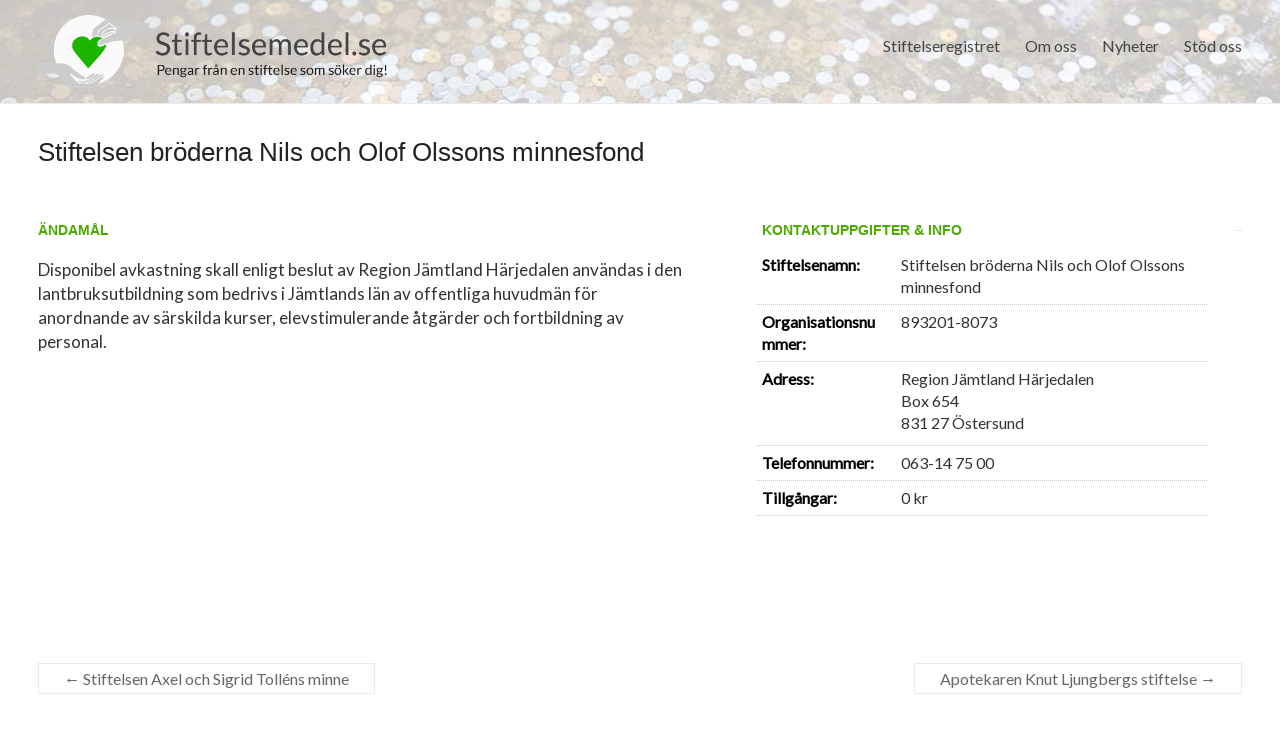

--- FILE ---
content_type: text/html; charset=UTF-8
request_url: https://stiftelsemedel.se/stiftelsen-broderna-nils-och-olof-olssons-minnesfond/
body_size: 8472
content:

<!DOCTYPE html>
<!--[if IE 7]>
<html class="ie ie7" dir="ltr" lang="sv-SE" prefix="og: https://ogp.me/ns#">
<![endif]-->
<!--[if IE 8]>
<html class="ie ie8" dir="ltr" lang="sv-SE" prefix="og: https://ogp.me/ns#">
<![endif]-->
<!--[if !(IE 7) & !(IE 8)]><!-->
<html dir="ltr" lang="sv-SE" prefix="og: https://ogp.me/ns#">
<!--<![endif]-->
<head>
	
<meta charset="UTF-8" />
<meta name="viewport" content="width=device-width, initial-scale=1">
<link rel="profile" href="https://gmpg.org/xfn/11" />
<link rel="pingback" href="https://stiftelsemedel.se/xmlrpc.php" />
<link rel="stylesheet" href="https://stiftelsemedel.se/wp-content/plugins/jch-optimize/media/cache/css/283c95acafa67a0dc251ee6aeddad45fc057f47bc9ed546ac24a79c340a6ab84.css" />
<title>Stiftelsen bröderna Nils och Olof Olssons minnesfond | Stiftelsemedel.se</title>

		<!-- All in One SEO 4.5.9.2 - aioseo.com -->
		<meta name="description" content="Disponibel avkastning skall enligt beslut av Region Jämtland Härjedalen användas i den lantbruksutbildning som bedrivs i Jämtlands län av offentliga huvudmän för anordnande av särskilda kurser, elevstimulerande åtgärder och fortbildning av personal." />
		<meta name="robots" content="max-image-preview:large" />
		<link rel="canonical" href="https://stiftelsemedel.se/stiftelsen-broderna-nils-och-olof-olssons-minnesfond/" />
		<meta name="generator" content="All in One SEO (AIOSEO) 4.5.9.2" />
		<meta property="og:locale" content="sv_SE" />
		<meta property="og:site_name" content="Stiftelsemedel.se | Pengar från en stiftelse som söker dig" />
		<meta property="og:type" content="article" />
		<meta property="og:title" content="Stiftelsen bröderna Nils och Olof Olssons minnesfond | Stiftelsemedel.se" />
		<meta property="og:description" content="Disponibel avkastning skall enligt beslut av Region Jämtland Härjedalen användas i den lantbruksutbildning som bedrivs i Jämtlands län av offentliga huvudmän för anordnande av särskilda kurser, elevstimulerande åtgärder och fortbildning av personal." />
		<meta property="og:url" content="https://stiftelsemedel.se/stiftelsen-broderna-nils-och-olof-olssons-minnesfond/" />
		<meta property="article:published_time" content="2024-08-27T13:36:12+00:00" />
		<meta property="article:modified_time" content="2026-01-17T05:00:21+00:00" />
		<meta name="twitter:card" content="summary" />
		<meta name="twitter:title" content="Stiftelsen bröderna Nils och Olof Olssons minnesfond | Stiftelsemedel.se" />
		<meta name="twitter:description" content="Disponibel avkastning skall enligt beslut av Region Jämtland Härjedalen användas i den lantbruksutbildning som bedrivs i Jämtlands län av offentliga huvudmän för anordnande av särskilda kurser, elevstimulerande åtgärder och fortbildning av personal." />
		<meta name="google" content="nositelinkssearchbox" />
		<script type="application/ld+json" class="aioseo-schema">
			{"@context":"https:\/\/schema.org","@graph":[{"@type":"Article","@id":"https:\/\/stiftelsemedel.se\/stiftelsen-broderna-nils-och-olof-olssons-minnesfond\/#article","name":"Stiftelsen br\u00f6derna Nils och Olof Olssons minnesfond | Stiftelsemedel.se","headline":"Stiftelsen br\u00f6derna Nils och Olof Olssons minnesfond","author":{"@id":"https:\/\/stiftelsemedel.se\/author\/stiftelsemedel\/#author"},"publisher":{"@id":"https:\/\/stiftelsemedel.se\/#organization"},"datePublished":"2024-08-27T15:36:12+02:00","dateModified":"2026-01-17T07:00:21+02:00","inLanguage":"sv-SE","mainEntityOfPage":{"@id":"https:\/\/stiftelsemedel.se\/stiftelsen-broderna-nils-och-olof-olssons-minnesfond\/#webpage"},"isPartOf":{"@id":"https:\/\/stiftelsemedel.se\/stiftelsen-broderna-nils-och-olof-olssons-minnesfond\/#webpage"},"articleSection":"Stockholms L\u00e4n"},{"@type":"BreadcrumbList","@id":"https:\/\/stiftelsemedel.se\/stiftelsen-broderna-nils-och-olof-olssons-minnesfond\/#breadcrumblist","itemListElement":[{"@type":"ListItem","@id":"https:\/\/stiftelsemedel.se\/#listItem","position":1,"name":"Hem","item":"https:\/\/stiftelsemedel.se\/","nextItem":"https:\/\/stiftelsemedel.se\/stiftelsen-broderna-nils-och-olof-olssons-minnesfond\/#listItem"},{"@type":"ListItem","@id":"https:\/\/stiftelsemedel.se\/stiftelsen-broderna-nils-och-olof-olssons-minnesfond\/#listItem","position":2,"name":"Stiftelsen br\u00f6derna Nils och Olof Olssons minnesfond","previousItem":"https:\/\/stiftelsemedel.se\/#listItem"}]},{"@type":"Organization","@id":"https:\/\/stiftelsemedel.se\/#organization","name":"Stiftelsemedel.se","url":"https:\/\/stiftelsemedel.se\/"},{"@type":"Person","@id":"https:\/\/stiftelsemedel.se\/author\/stiftelsemedel\/#author","url":"https:\/\/stiftelsemedel.se\/author\/stiftelsemedel\/","name":"stiftelsemedel","image":{"@type":"ImageObject","@id":"https:\/\/stiftelsemedel.se\/stiftelsen-broderna-nils-och-olof-olssons-minnesfond\/#authorImage","url":"https:\/\/secure.gravatar.com\/avatar\/2b5074fcdac7bfd878fa26e033766034?s=96&d=mm&r=g","width":96,"height":96,"caption":"stiftelsemedel"}},{"@type":"WebPage","@id":"https:\/\/stiftelsemedel.se\/stiftelsen-broderna-nils-och-olof-olssons-minnesfond\/#webpage","url":"https:\/\/stiftelsemedel.se\/stiftelsen-broderna-nils-och-olof-olssons-minnesfond\/","name":"Stiftelsen br\u00f6derna Nils och Olof Olssons minnesfond | Stiftelsemedel.se","description":"Disponibel avkastning skall enligt beslut av Region J\u00e4mtland H\u00e4rjedalen anv\u00e4ndas i den lantbruksutbildning som bedrivs i J\u00e4mtlands l\u00e4n av offentliga huvudm\u00e4n f\u00f6r anordnande av s\u00e4rskilda kurser, elevstimulerande \u00e5tg\u00e4rder och fortbildning av personal.","inLanguage":"sv-SE","isPartOf":{"@id":"https:\/\/stiftelsemedel.se\/#website"},"breadcrumb":{"@id":"https:\/\/stiftelsemedel.se\/stiftelsen-broderna-nils-och-olof-olssons-minnesfond\/#breadcrumblist"},"author":{"@id":"https:\/\/stiftelsemedel.se\/author\/stiftelsemedel\/#author"},"creator":{"@id":"https:\/\/stiftelsemedel.se\/author\/stiftelsemedel\/#author"},"datePublished":"2024-08-27T15:36:12+02:00","dateModified":"2026-01-17T07:00:21+02:00"},{"@type":"WebSite","@id":"https:\/\/stiftelsemedel.se\/#website","url":"https:\/\/stiftelsemedel.se\/","name":"Stiftelsemedel.se","description":"Pengar fr\u00e5n en stiftelse som s\u00f6ker dig","inLanguage":"sv-SE","publisher":{"@id":"https:\/\/stiftelsemedel.se\/#organization"}}]}
		</script>
		<!-- All in One SEO -->

<link rel='dns-prefetch' href='//fonts.googleapis.com' />
<link rel='dns-prefetch' href='//maxcdn.bootstrapcdn.com' />
<link rel="alternate" type="application/rss+xml" title="Stiftelsemedel.se &raquo; Webbflöde" href="https://stiftelsemedel.se/feed/" />
<link rel="alternate" type="application/rss+xml" title="Stiftelsemedel.se &raquo; Kommentarsflöde" href="https://stiftelsemedel.se/comments/feed/" />





<link rel='stylesheet' id='contact-form-7-css' href='https://stiftelsemedel.se/wp-content/plugins/contact-form-7/includes/css/styles.css?ver=5.9.8' type='text/css' media='all' />
<link rel="stylesheet" href="https://stiftelsemedel.se/wp-content/plugins/jch-optimize/media/cache/css/283c95acafa67a0dc251ee6aeddad45f6a369f7ffe78b66f6a45153f558d05a4.css" />

<link rel='stylesheet' id='google_fonts-css' href='//fonts.googleapis.com/css?family=Lato&#038;ver=6.6.1' type='text/css' media='all' />
<link rel="stylesheet" href="https://stiftelsemedel.se/wp-content/plugins/jch-optimize/media/cache/css/283c95acafa67a0dc251ee6aeddad45f24d77b8a9c812a1c4eadc9c52969e71e.css" />
<link rel='stylesheet' id='cff-css' href='https://stiftelsemedel.se/wp-content/plugins/custom-facebook-feed/assets/css/cff-style.min.css?ver=4.2.3' type='text/css' media='all' />
<link rel='stylesheet' id='sb-font-awesome-css' href='https://maxcdn.bootstrapcdn.com/font-awesome/4.7.0/css/font-awesome.min.css?ver=6.6.1' type='text/css' media='all' />
<link rel='stylesheet' id='wp-featherlight-css' href='https://stiftelsemedel.se/wp-content/plugins/wp-featherlight/css/wp-featherlight.min.css?ver=1.3.4' type='text/css' media='all' />



<link rel="https://api.w.org/" href="https://stiftelsemedel.se/wp-json/" /><link rel="alternate" title="JSON" type="application/json" href="https://stiftelsemedel.se/wp-json/wp/v2/posts/194621" /><link rel="EditURI" type="application/rsd+xml" title="RSD" href="https://stiftelsemedel.se/xmlrpc.php?rsd" />
<link rel='shortlink' href='https://stiftelsemedel.se/?p=194621' />
<link rel="alternate" title="oEmbed (JSON)" type="application/json+oembed" href="https://stiftelsemedel.se/wp-json/oembed/1.0/embed?url=https%3A%2F%2Fstiftelsemedel.se%2Fstiftelsen-broderna-nils-och-olof-olssons-minnesfond%2F" />
<link rel="alternate" title="oEmbed (XML)" type="text/xml+oembed" href="https://stiftelsemedel.se/wp-json/oembed/1.0/embed?url=https%3A%2F%2Fstiftelsemedel.se%2Fstiftelsen-broderna-nils-och-olof-olssons-minnesfond%2F&#038;format=xml" />
		<link rel="stylesheet" href="https://stiftelsemedel.se/wp-content/plugins/jch-optimize/media/cache/css/283c95acafa67a0dc251ee6aeddad45f174dac5ec8a8638bfaee85da6aadba35.css" />
				
			
	
	<link rel="icon" href="https://stiftelsemedel.se/wp-content/uploads/2019/10/cropped-favicon-stiftelsemedel-32x32.png" sizes="32x32" />
<link rel="icon" href="https://stiftelsemedel.se/wp-content/uploads/2019/10/cropped-favicon-stiftelsemedel-192x192.png" sizes="192x192" />
<link rel="apple-touch-icon" href="https://stiftelsemedel.se/wp-content/uploads/2019/10/cropped-favicon-stiftelsemedel-180x180.png" />
<meta name="msapplication-TileImage" content="https://stiftelsemedel.se/wp-content/uploads/2019/10/cropped-favicon-stiftelsemedel-270x270.png" />
	<script type="text/javascript">
/* <![CDATA[ */
window._wpemojiSettings = {"baseUrl":"https:\/\/s.w.org\/images\/core\/emoji\/15.0.3\/72x72\/","ext":".png","svgUrl":"https:\/\/s.w.org\/images\/core\/emoji\/15.0.3\/svg\/","svgExt":".svg","source":{"concatemoji":"https:\/\/stiftelsemedel.se\/wp-includes\/js\/wp-emoji-release.min.js?ver=6.6.1"}};
/*! This file is auto-generated */
!function(i,n){var o,s,e;function c(e){try{var t={supportTests:e,timestamp:(new Date).valueOf()};sessionStorage.setItem(o,JSON.stringify(t))}catch(e){}}function p(e,t,n){e.clearRect(0,0,e.canvas.width,e.canvas.height),e.fillText(t,0,0);var t=new Uint32Array(e.getImageData(0,0,e.canvas.width,e.canvas.height).data),r=(e.clearRect(0,0,e.canvas.width,e.canvas.height),e.fillText(n,0,0),new Uint32Array(e.getImageData(0,0,e.canvas.width,e.canvas.height).data));return t.every(function(e,t){return e===r[t]})}function u(e,t,n){switch(t){case"flag":return n(e,"\ud83c\udff3\ufe0f\u200d\u26a7\ufe0f","\ud83c\udff3\ufe0f\u200b\u26a7\ufe0f")?!1:!n(e,"\ud83c\uddfa\ud83c\uddf3","\ud83c\uddfa\u200b\ud83c\uddf3")&&!n(e,"\ud83c\udff4\udb40\udc67\udb40\udc62\udb40\udc65\udb40\udc6e\udb40\udc67\udb40\udc7f","\ud83c\udff4\u200b\udb40\udc67\u200b\udb40\udc62\u200b\udb40\udc65\u200b\udb40\udc6e\u200b\udb40\udc67\u200b\udb40\udc7f");case"emoji":return!n(e,"\ud83d\udc26\u200d\u2b1b","\ud83d\udc26\u200b\u2b1b")}return!1}function f(e,t,n){var r="undefined"!=typeof WorkerGlobalScope&&self instanceof WorkerGlobalScope?new OffscreenCanvas(300,150):i.createElement("canvas"),a=r.getContext("2d",{willReadFrequently:!0}),o=(a.textBaseline="top",a.font="600 32px Arial",{});return e.forEach(function(e){o[e]=t(a,e,n)}),o}function t(e){var t=i.createElement("script");t.src=e,t.defer=!0,i.head.appendChild(t)}"undefined"!=typeof Promise&&(o="wpEmojiSettingsSupports",s=["flag","emoji"],n.supports={everything:!0,everythingExceptFlag:!0},e=new Promise(function(e){i.addEventListener("DOMContentLoaded",e,{once:!0})}),new Promise(function(t){var n=function(){try{var e=JSON.parse(sessionStorage.getItem(o));if("object"==typeof e&&"number"==typeof e.timestamp&&(new Date).valueOf()<e.timestamp+604800&&"object"==typeof e.supportTests)return e.supportTests}catch(e){}return null}();if(!n){if("undefined"!=typeof Worker&&"undefined"!=typeof OffscreenCanvas&&"undefined"!=typeof URL&&URL.createObjectURL&&"undefined"!=typeof Blob)try{var e="postMessage("+f.toString()+"("+[JSON.stringify(s),u.toString(),p.toString()].join(",")+"));",r=new Blob([e],{type:"text/javascript"}),a=new Worker(URL.createObjectURL(r),{name:"wpTestEmojiSupports"});return void(a.onmessage=function(e){c(n=e.data),a.terminate(),t(n)})}catch(e){}c(n=f(s,u,p))}t(n)}).then(function(e){for(var t in e)n.supports[t]=e[t],n.supports.everything=n.supports.everything&&n.supports[t],"flag"!==t&&(n.supports.everythingExceptFlag=n.supports.everythingExceptFlag&&n.supports[t]);n.supports.everythingExceptFlag=n.supports.everythingExceptFlag&&!n.supports.flag,n.DOMReady=!1,n.readyCallback=function(){n.DOMReady=!0}}).then(function(){return e}).then(function(){var e;n.supports.everything||(n.readyCallback(),(e=n.source||{}).concatemoji?t(e.concatemoji):e.wpemoji&&e.twemoji&&(t(e.twemoji),t(e.wpemoji)))}))}((window,document),window._wpemojiSettings);
/* ]]> */
</script>
<script type='text/javascript'>ajaxurl='https://stiftelsemedel.se/wp-admin/admin-ajax.php';pf_nonce='aa97f40b02';</script>
	<script src="https://stiftelsemedel.se/wp-content/plugins/jch-optimize/media/cache/js/283c95acafa67a0dc251ee6aeddad45f6b472164b1f5fcff48c47c50f3d9b366.js"></script>





	</head>

<body data-rsssl=1 class="post-template-default single single-post postid-194621 single-format-standard custom-background wp-featherlight-captions no-sidebar-full-width wide-1218">






<div id="page" class="hfeed site">
		<header id="masthead" class="site-header clearfix">

		
		<div id="header-text-nav-container">
			<div class="inner-wrap">

				<div id="header-text-nav-wrap" class="clearfix">
					<div id="header-left-section">
													<div id="header-logo-image">
								<a href="https://stiftelsemedel.se/" title="Stiftelsemedel.se" rel="home"><img src="https://stiftelsemedel.se/wp-content/uploads/2019/10/logo-stiftelesemedel.png" alt="Stiftelsemedel.se"></a>
							</div><!-- #header-logo-image -->
											</div><!-- #header-left-section -->
					<div id="header-right-section">
												<nav id="site-navigation" class="main-navigation" role="navigation">
							<h3 class="menu-toggle">Meny</h3>
							<div class="menu-main-navigation-container"><ul id="menu-main-navigation" class="menu"><li id="menu-item-7115" class="menu-item menu-item-type-post_type menu-item-object-page menu-item-7115"><a href="https://stiftelsemedel.se/companylist/">Stiftelseregistret</a></li>
<li id="menu-item-91" class="menu-item menu-item-type-post_type menu-item-object-page menu-item-has-children menu-item-91"><a href="https://stiftelsemedel.se/about-us/">Om oss</a>
<ul class="sub-menu">
	<li id="menu-item-65420" class="menu-item menu-item-type-post_type menu-item-object-page menu-item-65420"><a href="https://stiftelsemedel.se/styrelse-och-ledning/">Styrelse och Ledning</a></li>
	<li id="menu-item-65423" class="menu-item menu-item-type-post_type menu-item-object-page menu-item-65423"><a href="https://stiftelsemedel.se/vanliga-fragor/">FAQ &#8211; vanliga frågor</a></li>
	<li id="menu-item-65419" class="menu-item menu-item-type-post_type menu-item-object-page menu-item-65419"><a href="https://stiftelsemedel.se/bakgrund/">Bakgrund</a></li>
	<li id="menu-item-109" class="menu-item menu-item-type-post_type menu-item-object-page menu-item-109"><a href="https://stiftelsemedel.se/contact/">Kontakt</a></li>
</ul>
</li>
<li id="menu-item-65430" class="menu-item menu-item-type-post_type menu-item-object-page menu-item-65430"><a href="https://stiftelsemedel.se/nyheter/">Nyheter</a></li>
<li id="menu-item-107023" class="menu-item menu-item-type-custom menu-item-object-custom menu-item-has-children menu-item-107023"><a>Stöd oss</a>
<ul class="sub-menu">
	<li id="menu-item-65391" class="menu-item menu-item-type-post_type menu-item-object-page menu-item-65391"><a href="https://stiftelsemedel.se/ge-en-gava/">Ge en gåva</a></li>
	<li id="menu-item-107026" class="menu-item menu-item-type-post_type menu-item-object-page menu-item-107026"><a href="https://stiftelsemedel.se/ge-en-minnesgava/">Ge en minnesgåva</a></li>
</ul>
</li>
</ul></div>						</nav>
			    	</div><!-- #header-right-section -->

			   </div><!-- #header-text-nav-wrap -->
			</div><!-- .inner-wrap -->
		</div><!-- #header-text-nav-container -->

				<img src="https://stiftelsemedel.se/wp-content/uploads/2019/02/cropped-jean-lakosnyk-1325-unsplash-e1551437145981.jpg" class="header-image" width="1500" height="428" alt="Stiftelsemedel.se">
	
						<div class="header-post-title-container clearfix" style="padding: 30px 0;">
					<div class="inner-wrap">
												<div class="post-title-wrapper">
													   	<h1 class="header-post-title-class" style="">Stiftelsen bröderna Nils och Olof Olssons minnesfond</h1>
						   						</div>
											</div>
				</div>
				</header>
			<div id="main" class="clearfix" style="padding-top:0px;">
		<div class="inner-wrap">

			
	<div id="primary">
		<div id="content" class="clearfix">
						
				
<style>

	#header-text-nav-container {
	    background-image: url(https://www.stiftelsemedel.se/wp-content/uploads/2019/03/mynt-i-vatten2.jpg);
	    background-repeat: no-repeat;
	    background-size: cover;
	}

	.header-post-title-container {
    	box-shadow: none;
    	border-bottom: 0;
    	padding-top: 60px;
	}

	.header-post-title-class {
	    font-size: 26px;
	    padding-bottom: 0;
	    font-family: sans-serif;
	    max-width: 670px;
	}

	#main {
    padding-top: 20px;
	}

	p,td{
		color: #333;
	}
	
	h6 {
		font-size: 14px;
	    line-height: 0px;
	    font-family: sans-serif;
	    font-weight: 600;
	    margin-bottom: 0;
	    color: #4dab00;
    }

	.company-block{
	    /* border-top: 1px solid #c5c5c5; */
		margin-top:20px;
	    padding: 20px 5px;
	    height: auto;
	    display: inline-block;
	    /* width: 50%; */
		width:100%;
	}

	.company-block h6 {
	    line-height: 29px;
	    display: inline-block;
	    text-decoration: none;
	    bottom: 30px;
	    left: -2px;
	    position: relative;
	    border-top: 1px solid #c5c5c5;
	    border-right: 1px solid #c5c5c5;
	    border-left: 1px solid #c5c5c5;
	    background: #ffffff;
	    padding-bottom: 0;
	    padding-left: 10px;
	    padding-right: 10px;
	    border-top-left-radius: 9px;
	    border-top-right-radius: 9px;
	}

	.tabs{
		cursor:pointer;
		margin-right:25px;
	}

	.tabs.active{
		background:#67d110;
		color:#fff;
	}

	.row-tab{
		display:none;
	}

	.row-tab.active{
		display:block;
	}


	/*.company-wrapper a:hover .icon-info-single {
	    color: #67d110 !important;
	}
	.company-wrapper a:hover{
	    text-decoration: none !important;
	}*/


 

    .document-icon{
		position: relative;
	    width: 19px;
	    top: 2px;
	    left: 0;
	    padding-right: 4px;
	    margin: 0;
    }
	.nodata-notice span, .nodata-notice{
		color: #ff6a6a;
    	font-size: 13px;
    	font-weight: 100;
    	text-transform: uppercase;
	}

	.other_info{
		margin-top: 15px;
		margin-right: 32px;
		margin-bottom: 40px;
    	padding: 25px 20px 5px 30px;
	    border-radius: 3px;
	    box-shadow: 0px 3px 12px 2px #eaeaea;
    	font-family: sans-serif;
    	color: #333;
	}

	.other_info ul, .other_info ol {
	    margin-top: -14px;
	}
	
	.tg-one-half p, .tg-one-third p, .tg-one-fourth p {
    	text-align: inherit;
	}
	.custom-half{
	    width: 54.768473%;
	}

	.custom-half p{
    	padding: 10px 12px 20px 0;
	    font-size: 17px;
	    /*background: #f1f1f1;*/
	    /*border-radius: 3px;
	    border: 1px solid #dcdcdc;*/
	}

	.custom-half p:first-child::first-letter{
		font-size: 150%;
   		padding-right: 2px;
	}

	.tg-one-third.custom-third h6{
		border-bottom: 0px solid #e0e0e0;
	}


    .custom-third tr{
    	border-bottom: 1px dotted #c7c7c7;
	}

   .custom-third tr{
	    -ms-word-break: break-all;
	    word-break: break-all;
	    word-break: break-word;
	    -webkit-hyphens: auto;
	    -moz-hyphens: auto;
	    hyphens: auto;
  	}

	.custom-third{
		width: 37.407225%;
	}

	.custom-third ul, .custom-third ol {
    	margin-bottom: 5px;
	}

	td{
		border: none;
		padding-left: 5px;
	}

	ul{
		list-style: none !important;
    	padding: 0 !important;
	}

	.post-name{
		font-weight: 600;
		color: #000;
	}

	@media screen and (max-width: 1100px) {
		.header-post-title-container {
		    padding-top: 30px;
		}

		.header-post-title-class {
		    font-size: 22px;
		    line-height: 28px;
		}

		.other_info {
			margin-top: inherit;
		    margin-right: 20px;
		}

		.custom-half, .custom-third {
			width:100%;
			margin: 0;
		}

		.custom-third td, .company-block td {
    		font-size: 14px;
		}
		.company-block {
		    width: 100% !important;
		    border-top: none;
		    padding: 0;
		    display: block;
		}
		.company-block td {
    		width: 235px;
		    float: left;
		    margin-bottom: 10px;
		}
		.company-block td a{
    		color: inherit !important;
    		text-align: center;
    		color: #fff !important;
		}
		.company-block h6 {
		    line-height: 29px;
		    bottom: 10px;
		    left: 0;
		    position: relative;
		    border-top: none;
		    border-right: none;
		    border-left: none;
		    padding-bottom: 0;
		    padding-left: 0;
		    padding-right: 0;
		    border-top-left-radius: 0;
		    border-top-right-radius: 0;
		}
			.document-icon {
		    top: 0px;
		}
	}

    
</style>

<article id="post-194621" class="post-194621 post type-post status-publish format-standard hentry category-stockholms-lan">
		<div class="entry-content clearfix">
				<div class="tg-one-half custom-half">
			<h6>ÄNDAMÅL</h6>
			<p>Disponibel avkastning skall enligt beslut av Region Jämtland Härjedalen användas i den lantbruksutbildning som bedrivs i Jämtlands län av offentliga huvudmän för anordnande av särskilda kurser, elevstimulerande åtgärder och fortbildning av personal.</p>
			 
					</div>
		
		<div class="tg-one-third custom-third">
			<h6 style="margin-left:5px;">KONTAKTUPPGIFTER & INFO</h6>
			<table style="width:100%">
				<tr>
				<td class="post-name">Stiftelsenamn:</td><td>Stiftelsen bröderna Nils och Olof Olssons minnesfond</td>				</tr>
				<tr><td class="post-name">Organisationsnummer:</td><td>893201-8073</td></tr>				<tr>
					<td class="post-name">Adress:</td>
					<td>
						<ul>
							<li>Region Jämtland Härjedalen</li>							<li>Box 654</li>							<li>831 27&nbsp;Östersund</li>
						</ul>
					</td>
				</tr>
				<tr ><td class="post-name">Telefonnummer:</td><td>063-14 75 00</td></tr>
								
				<tr style="display:none;"><td class="post-name">Ansökningstid:</td><td><span class="nodata-notice">Datum saknas!</span></td></tr><tr style="display:none;"><td class="post-name">Kontaktperson:</td><td><span class="nodata-notice">Uppgift saknas!</span></td></tr>				<tr><td class="post-name">Tillgångar:</td><td>0 kr</td></tr>
			</table>
			<div class="company-block">
						<!-- <h6>DOKUMENT & LÄNKARs</h6><h6>DOKUMENT & LÄNKARs</h6><h6>DOKUMENT & LÄNKARs</h6> -->
			<h6 class="tabs " data-tab="document-tab" style='display:none;'>Dokument </h6>
			<h6 class="tabs " data-tab="link-tab" style='display:none;'>Länkar</h6>
			<h6 class="tabs " data-tab="partner-tab" style='display:none;'>Partner </h6>
			<!-- <table style="display:none;width: 100%;"> -->
						<!-- </table> -->
			<div class="tab-record-container" style="background:#fff;margin-top: -15px;">
			 <!-- <table style="width: 100%;">  -->
				 <div class='partner-tab row-tab'>
								<div class='partern-items' style='display: flex;flex-wrap: wrap;column-gap: 20px;'>
									
								</div>
						  </div>			<!-- </table> -->
			 </div>
			<!-- end company -->
		</div>
		
		</div>

				<hr>
</div>
</article>
<script>
	jQuery(function($){
		// $(`.document-tab`).addClass("active");
		$(".tabs").on("click", function(e){
			e.preventDefault();
			if(!$(this).hasClass('active')){
				$(".tabs").removeClass("active");
				$(this).addClass("active");
			}

			$(".row-tab").removeClass("active");
			const tab = $(this).data("tab");
			$(`.${tab}`).addClass("active");
		});
	});
</script>

				
		<ul class="default-wp-page clearfix">
			<li class="previous"><a href="https://stiftelsemedel.se/stiftelsen-axel-och-sigrid-tollens-minne/" rel="prev"><span class="meta-nav">&larr;</span> Stiftelsen Axel och Sigrid Tolléns minne</a></li>
			<li class="next"><a href="https://stiftelsemedel.se/apotekaren-knut-ljungbergs-stiftelse/" rel="next">Apotekaren Knut Ljungbergs stiftelse <span class="meta-nav">&rarr;</span></a></li>
		</ul>
	
				
			
		</div><!-- #content -->
	</div><!-- #primary -->
	
		
	

		</div><!-- .inner-wrap -->
	</div><!-- #main -->	
			<footer id="colophon" class="clearfix">	
			
<div class="footer-widgets-wrapper">
	<div class="inner-wrap">
		<div class="footer-widgets-area clearfix">
			<div class="tg-one-fourth tg-column-1">
				<aside id="text-2" class="widget widget_text"><h3 class="widget-title"><span>Meny</span></h3>			<div class="textwidget"><div class="menu-footer-menu-container">
<ul id="menu-footer-menu" class="menu">
<li id="menu-item-111" class="menu-item menu-item-type-post_type menu-item-object-page menu-item-111"><a href="https://stiftelsemedel.se/contact/">Kontakta oss</a></li>
<li id="menu-item-117" class="menu-item menu-item-type-post_type menu-item-object-page menu-item-117"><a href="https://stiftelsemedel.se/privacy-policy/">Privacy Policy App</a>&nbsp;&nbsp;<a href="https://stiftelsemedel.se/privacy-policy/" style="color: #67d110 !important;">Läs mer</a></li>
</ul>
</div>
</div>
		</aside>			</div>
			<div class="tg-one-fourth tg-column-2">
				<aside id="text-7" class="widget widget_text"><h3 class="widget-title"><span>Kontakt</span></h3>			<div class="textwidget"><p><strong>Stiftelsemedel.se</strong><br />
Tor-Björn Willberg<br />
Götgatan 107A, 3 tr, 1301<br />
116 62 Stockholm</p>
<p><a href="mailto:info@stiftelsemedel.se">info@stiftelsemedel.se</a></p>
</div>
		</aside>			</div>
			<div class="tg-one-fourth tg-after-two-blocks-clearfix tg-column-3">
				<aside id="text-4" class="widget widget_text"><h3 class="widget-title"><span>Sociala Medier</span></h3>			<div class="textwidget"><p><a href="https://www.facebook.com/stiftelsemedel.se/" target="_blank" rel="noopener"><img decoding="async" style="padding-left: 5px;" src="https://www.stiftelsemedel.se/wp-content/uploads/2019/10/stiftelsemedel-fb2.png" width="34" alt=""> <span style="line-height: 2.5; padding-left: 5px;"> Besök oss på Facebook</span></a></p>
</div>
		</aside>			</div>
			<div class="tg-one-fourth tg-one-fourth-last tg-column-4">
				<aside id="text-5" class="widget widget_text"><h3 class="widget-title"><span>Betalning</span></h3>			<div class="textwidget"></div>
		</aside><aside id="widget_sp_image-6" class="widget widget_sp_image"><img width="90" height="28" class="attachment-90x28" style="max-width: 100%;" src="https://stiftelsemedel.se/wp-content/uploads/2015/03/swish_logo_secondary_RGB1.png" /><div class="widget_sp_image-description" ><p>Swish 1234 275 962</p>
</div></aside><aside id="widget_sp_image-7" class="widget widget_sp_image"><img width="90" height="20" class="attachment-90x20" style="max-width: 100%;" src="https://stiftelsemedel.se/wp-content/uploads/2015/03/bankgirot-logo-white.png" /><div class="widget_sp_image-description" ><p>BG: 647-5578</p>
</div></aside>			</div>
		</div>
	</div>
</div>	
			<div class="footer-socket-wrapper clearfix">
				<div class="inner-wrap">
					<div class="footer-socket-area">
						<div class="copyright">Copyright &copy; 2026 <a href="https://stiftelsemedel.se/" title="Stiftelsemedel.se" ><span>Stiftelsemedel.se.</span></a> </div>						<nav class="small-menu clearfix">
							<div class="menu-footer-menu-container"><ul id="menu-footer-menu" class="menu"><li id="menu-item-111" class="menu-item menu-item-type-post_type menu-item-object-page menu-item-111"><a href="https://stiftelsemedel.se/contact/">Kontakta oss</a></li>
<li id="menu-item-117" class="menu-item menu-item-type-post_type menu-item-object-page menu-item-117"><a href="https://stiftelsemedel.se/privacy-policy/">Privacy Policy App</a></li>
</ul></div>		    			</nav>
					</div>
				</div>
			</div>			
		</footer>
		<a href="#masthead" id="scroll-up"></a>	
	</div><!-- #page -->
	<!-- Custom Facebook Feed JS -->
<script type="text/javascript">var cffajaxurl = "https://stiftelsemedel.se/wp-admin/admin-ajax.php";
var cfflinkhashtags = "true";
</script>
<script type="text/javascript" src="https://stiftelsemedel.se/wp-includes/js/dist/hooks.min.js?ver=2810c76e705dd1a53b18" id="wp-hooks-js"></script>
<script type="text/javascript" src="https://stiftelsemedel.se/wp-includes/js/dist/i18n.min.js?ver=5e580eb46a90c2b997e6" id="wp-i18n-js"></script>
<script type="text/javascript" id="wp-i18n-js-after">
/* <![CDATA[ */
wp.i18n.setLocaleData( { 'text direction\u0004ltr': [ 'ltr' ] } );
/* ]]> */
</script>
<script type="text/javascript" src="https://stiftelsemedel.se/wp-content/plugins/contact-form-7/includes/swv/js/index.js?ver=5.9.8" id="swv-js"></script>
<script type="text/javascript" id="contact-form-7-js-extra">
/* <![CDATA[ */
var wpcf7 = {"api":{"root":"https:\/\/stiftelsemedel.se\/wp-json\/","namespace":"contact-form-7\/v1"}};
/* ]]> */
</script>
<script type="text/javascript" id="contact-form-7-js-translations">
/* <![CDATA[ */
( function( domain, translations ) {
	var localeData = translations.locale_data[ domain ] || translations.locale_data.messages;
	localeData[""].domain = domain;
	wp.i18n.setLocaleData( localeData, domain );
} )( "contact-form-7", {"translation-revision-date":"2024-07-17 08:21:03+0000","generator":"GlotPress\/4.0.1","domain":"messages","locale_data":{"messages":{"":{"domain":"messages","plural-forms":"nplurals=2; plural=n != 1;","lang":"sv_SE"},"This contact form is placed in the wrong place.":["Detta kontaktformul\u00e4r \u00e4r placerat p\u00e5 fel st\u00e4lle."],"Error:":["Fel:"]}},"comment":{"reference":"includes\/js\/index.js"}} );
/* ]]> */
</script>
<script type="text/javascript" src="https://stiftelsemedel.se/wp-content/plugins/contact-form-7/includes/js/index.js?ver=5.9.8" id="contact-form-7-js"></script>
<script type="text/javascript" src="https://stiftelsemedel.se/wp-content/themes/spacious/js/navigation.js?ver=6.6.1" id="spacious-navigation-js"></script>
<script type="text/javascript" src="https://stiftelsemedel.se/wp-content/plugins/custom-facebook-feed/assets/js/cff-scripts.min.js?ver=4.2.3" id="cffscripts-js"></script>
<script type="text/javascript" src="https://stiftelsemedel.se/wp-content/plugins/wp-featherlight/js/wpFeatherlight.pkgd.min.js?ver=1.3.4" id="wp-featherlight-js"></script>
</body>
</html>

--- FILE ---
content_type: text/css
request_url: https://stiftelsemedel.se/wp-content/plugins/jch-optimize/media/cache/css/283c95acafa67a0dc251ee6aeddad45f174dac5ec8a8638bfaee85da6aadba35.css
body_size: 1046
content:
@charset "utf-8";blockquote { border-left: 3px solid #1bb500; }
			.spacious-button, input[type="reset"], input[type="button"], input[type="submit"], button { background-color: #1bb500; }
			.previous a:hover, .next a:hover { 	color: #1bb500; }
			a { color: #1bb500; }
			#site-title a:hover { color: #1bb500; }
			.main-navigation ul li.current_page_item a, .main-navigation ul li:hover > a { color: #1bb500; }
			.main-navigation ul li ul { border-top: 1px solid #1bb500; }
			.main-navigation ul li ul li a:hover, .main-navigation ul li ul li:hover > a, .main-navigation ul li.current-menu-item ul li a:hover { color: #1bb500; }
			.site-header .menu-toggle:hover { background: #1bb500; }
			.main-small-navigation li:hover { background: #1bb500; }
			.main-small-navigation ul > .current_page_item, .main-small-navigation ul > .current-menu-item { background: #1bb500; }
			.main-navigation a:hover, .main-navigation ul li.current-menu-item a, .main-navigation ul li.current_page_ancestor a, .main-navigation ul li.current-menu-ancestor a, .main-navigation ul li.current_page_item a, .main-navigation ul li:hover > a  { color: #1bb500; }
			.small-menu a:hover, .small-menu ul li.current-menu-item a, .small-menu ul li.current_page_ancestor a, .small-menu ul li.current-menu-ancestor a, .small-menu ul li.current_page_item a, .small-menu ul li:hover > a { color: #1bb500; }
			#featured-slider .slider-read-more-button { background-color: #1bb500; }
			#controllers a:hover, #controllers a.active { background-color: #1bb500; color: #1bb500; }
			.breadcrumb a:hover { color: #1bb500; }
			.tg-one-half .widget-title a:hover, .tg-one-third .widget-title a:hover, .tg-one-fourth .widget-title a:hover { color: #1bb500; }
			.pagination span { background-color: #1bb500; }
			.pagination a span:hover { color: #1bb500; border-color: .#1bb500; }
			.widget_testimonial .testimonial-post { border-color: #1bb500 #EAEAEA #EAEAEA #EAEAEA; }
			.call-to-action-content-wrapper { border-color: #EAEAEA #EAEAEA #EAEAEA #1bb500; }
			.call-to-action-button { background-color: #1bb500; }
			#content .comments-area a.comment-permalink:hover { color: #1bb500; }
			.comments-area .comment-author-link a:hover { color: #1bb500; }
			.comments-area .comment-author-link span { background-color: #1bb500; }
			.comment .comment-reply-link:hover { color: #1bb500; }
			.nav-previous a:hover, .nav-next a:hover { color: #1bb500; }
			#wp-calendar #today { color: #1bb500; }
			.widget-title span { border-bottom: 2px solid #1bb500; }
			.footer-widgets-area a:hover { color: #1bb500 !important; }
			.footer-socket-wrapper .copyright a:hover { color: #1bb500; }
			a#back-top:before { background-color: #1bb500; }
			.read-more, .more-link { color: #1bb500; }
			.post .entry-title a:hover, .page .entry-title a:hover { color: #1bb500; }
			.post .entry-meta .read-more-link { background-color: #1bb500; }
			.post .entry-meta a:hover, .type-page .entry-meta a:hover { color: #1bb500; }
			.single #content .tags a:hover { color: #1bb500; }
			.widget_testimonial .testimonial-icon:before { color: #1bb500; }
			a#scroll-up { background-color: #1bb500; }
			.search-form span { background-color: #1bb500; }
.hide-button{
display: none;
}

.other_info{
   border-left: 3px solid #67d110;
   font-style: italic;
   padding: 20px;
   margin-bottom: 20px;
}

@media screen and (max-width: 800px) {
.page-id-7111 .table {
width:100%;
}

.page-id-7111 thead {
display: none;
}

.page-id-7111 tr:nth-of-type(2n) {
background-color: inherit;
}

.page-id-7111 tr td:first-child {
background: #f0f0f0; 
font-weight:bold;
//font-size:1.3em;
//line-height: 1.2;
}

.page-id-7111 tbody td {
display: block;  
//text-align:center;
}

.page-id-7111 tbody td:before {
    content: attr(data-th);
    display: block;
    text-align:center;
  }
}

@media screen and (max-width: 800px) {
.page-id-7111 td:last-child {
    text-align: right;
}
.page-id-7111 td{
    border-bottom: none;
}
}

.page-id-7111 td a img{
    top: 4px;
    left: 4px;
    position: relative;
}

@media screen and (min-width: 840px) {
.page-id-7111 .search-form br {
    display: none;
}
}
#site-title a {
			color: #0a0000;
		}
		#site-description {
			color: #0a0000;
		}
body.custom-background { background-color: #ffffff; }
